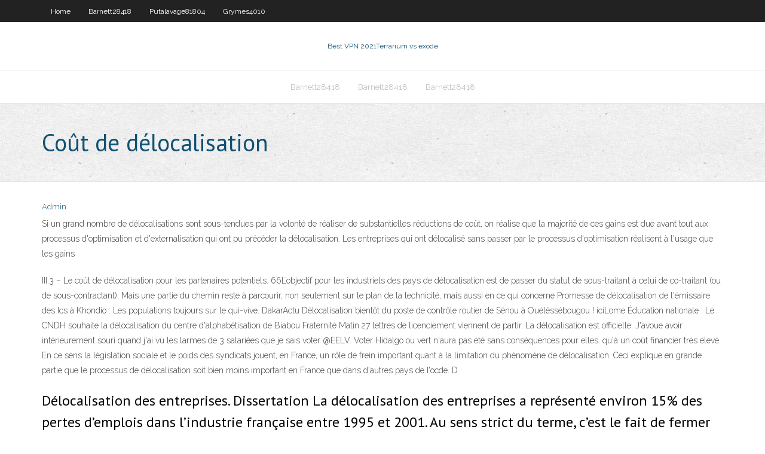

--- FILE ---
content_type: text/html; charset=utf-8
request_url: https://kodivpnahaft.netlify.app/grymes4010vew/coit-de-dylocalisation-230
body_size: 4007
content:
<!DOCTYPE html><html class=" js flexbox flexboxlegacy canvas canvastext webgl no-touch geolocation postmessage no-websqldatabase indexeddb hashchange history draganddrop websockets rgba hsla multiplebgs backgroundsize borderimage borderradius boxshadow textshadow opacity cssanimations csscolumns cssgradients cssreflections csstransforms csstransforms3d csstransitions fontface generatedcontent video audio localstorage sessionstorage webworkers no-applicationcache svg inlinesvg smil svgclippaths"><head>
<meta charset="UTF-8">
<meta name="viewport" content="width=device-width">
<link rel="profile" href="//gmpg.org/xfn/11">
<!--[if lt IE 9]>

<![endif]-->
<title>Coût de délocalisation pxbbf</title>
<link rel="dns-prefetch" href="//fonts.googleapis.com">
<link rel="dns-prefetch" href="//s.w.org">
<link rel="stylesheet" id="wp-block-library-css" href="https://kodivpnahaft.netlify.app/wp-includes/css/dist/block-library/style.min.css?ver=5.3" type="text/css" media="all">
<link rel="stylesheet" id="exblog-parent-style-css" href="https://kodivpnahaft.netlify.app/wp-content/themes/experon/style.css?ver=5.3" type="text/css" media="all">
<link rel="stylesheet" id="exblog-style-css" href="https://kodivpnahaft.netlify.app/wp-content/themes/exblog/style.css?ver=1.0.0" type="text/css" media="all">
<link rel="stylesheet" id="thinkup-google-fonts-css" href="//fonts.googleapis.com/css?family=PT+Sans%3A300%2C400%2C600%2C700%7CRaleway%3A300%2C400%2C600%2C700&amp;subset=latin%2Clatin-ext" type="text/css" media="all">
<link rel="stylesheet" id="prettyPhoto-css" href="https://kodivpnahaft.netlify.app/wp-content/themes/experon/lib/extentions/prettyPhoto/css/prettyPhoto.css?ver=3.1.6" type="text/css" media="all">
<link rel="stylesheet" id="thinkup-bootstrap-css" href="https://kodivpnahaft.netlify.app/wp-content/themes/experon/lib/extentions/bootstrap/css/bootstrap.min.css?ver=2.3.2" type="text/css" media="all">
<link rel="stylesheet" id="dashicons-css" href="https://kodivpnahaft.netlify.app/wp-includes/css/dashicons.min.css?ver=5.3" type="text/css" media="all">
<link rel="stylesheet" id="font-awesome-css" href="https://kodivpnahaft.netlify.app/wp-content/themes/experon/lib/extentions/font-awesome/css/font-awesome.min.css?ver=4.7.0" type="text/css" media="all">
<link rel="stylesheet" id="thinkup-shortcodes-css" href="https://kodivpnahaft.netlify.app/wp-content/themes/experon/styles/style-shortcodes.css?ver=1.3.10" type="text/css" media="all">
<link rel="stylesheet" id="thinkup-style-css" href="https://kodivpnahaft.netlify.app/wp-content/themes/exblog/style.css?ver=1.3.10" type="text/css" media="all">
<link rel="stylesheet" id="thinkup-responsive-css" href="https://kodivpnahaft.netlify.app/wp-content/themes/experon/styles/style-responsive.css?ver=1.3.10" type="text/css" media="all">


<meta name="generator" content="WordPress 5.3">

</head>
<body class="archive category  category-17 layout-sidebar-none layout-responsive header-style1 blog-style1">
<div id="body-core" class="hfeed site">
	<header id="site-header">
	<div id="pre-header">
		<div class="wrap-safari">
		<div id="pre-header-core" class="main-navigation">
		<div id="pre-header-links-inner" class="header-links"><ul id="menu-top" class="menu"><li id="menu-item-100" class="menu-item menu-item-type-custom menu-item-object-custom menu-item-home menu-item-590"><a href="https://kodivpnahaft.netlify.app">Home</a></li><li id="menu-item-254" class="menu-item menu-item-type-custom menu-item-object-custom menu-item-home menu-item-100"><a href="https://kodivpnahaft.netlify.app/barnett28418feju/">Barnett28418</a></li><li id="menu-item-992" class="menu-item menu-item-type-custom menu-item-object-custom menu-item-home menu-item-100"><a href="https://kodivpnahaft.netlify.app/putalavage81804pen/">Putalavage81804</a></li><li id="menu-item-193" class="menu-item menu-item-type-custom menu-item-object-custom menu-item-home menu-item-100"><a href="https://kodivpnahaft.netlify.app/grymes4010vew/">Grymes4010</a></li></ul></div>			
		</div>
		</div>
		</div>
		<!-- #pre-header -->

		<div id="header">
		<div id="header-core">

			<div id="logo">
			<a rel="home" href="https://kodivpnahaft.netlify.app/"><span rel="home" class="site-title" title="Best VPN 2021">Best VPN 2021</span><span class="site-description" title="VPN 2021">Terrarium vs exode</span></a></div>

			<div id="header-links" class="main-navigation">
			<div id="header-links-inner" class="header-links">
		<ul class="menu">
		<li></li><li id="menu-item-532" class="menu-item menu-item-type-custom menu-item-object-custom menu-item-home menu-item-100"><a href="https://kodivpnahaft.netlify.app/barnett28418feju/">Barnett28418</a></li><li id="menu-item-353" class="menu-item menu-item-type-custom menu-item-object-custom menu-item-home menu-item-100"><a href="https://kodivpnahaft.netlify.app/barnett28418feju/">Barnett28418</a></li><li id="menu-item-118" class="menu-item menu-item-type-custom menu-item-object-custom menu-item-home menu-item-100"><a href="https://kodivpnahaft.netlify.app/barnett28418feju/">Barnett28418</a></li></ul></div>
			</div>
			<!-- #header-links .main-navigation -->

			<div id="header-nav"><a class="btn-navbar" data-toggle="collapse" data-target=".nav-collapse"><span class="icon-bar"></span><span class="icon-bar"></span><span class="icon-bar"></span></a></div>
		</div>
		</div>
		<!-- #header -->
		
		<div id="intro" class="option1"><div class="wrap-safari"><div id="intro-core"><h1 class="page-title"><span>Coût de délocalisation</span></h1></div></div></div>
	</header>
	<!-- header -->	
	<div id="content">
	<div id="content-core">

		<div id="main">
		<div id="main-core">
	<div id="container" class="masonry" style="position: relative; height: 1123.02px;">
		<div class="blog-grid element column-1 masonry-brick" style="position: absolute; left: 0px; top: 0px;">
		<header class="entry-header"><div class="entry-meta"><span class="author"><a href="https://kodivpnahaft.netlify.app/posts2.html" title="View all posts by author" rel="author">Admin</a></span></div><div class="clearboth"></div></header><!-- .entry-header -->
		<div class="entry-content">
<p>Si un grand nombre de délocalisations sont sous-tendues par la volonté de réaliser de substantielles réductions de coût, on réalise que la majorité de ces gains est due avant tout aux processus d'optimisation et d'externalisation qui ont pu précéder la délocalisation. Les entreprises qui ont délocalisé sans passer par le processus d'optimisation réalisent à l'usage que les gains</p>
<p>III.3 – Le coût de délocalisation pour les partenaires potentiels. 66L’objectif pour les industriels des pays de délocalisation est de passer du statut de sous-traitant à celui de co-traitant (ou de sous-contractant). Mais une partie du chemin reste à parcourir, non seulement sur le plan de la technicité, mais aussi en ce qui concerne   Promesse de délocalisation de l'émissaire des Ics à Khondio : Les populations toujours sur le qui-vive. DakarActu Délocalisation bientôt du poste de contrôle routier de Sénou à Ouéléssébougou ! iciLome Éducation nationale : Le CNDH souhaite la délocalisation du centre d'alphabétisation de Biabou Fraternité Matin  27 lettres de licenciement viennent de partir. La délocalisation est officielle. J'avoue avoir intérieurement souri quand j'ai vu les larmes de 3 salariées que je sais voter @EELV. Voter Hidalgo ou vert n'aura pas été sans conséquences pour elles.  qu'à un coût financier très élevé. En ce sens la législation sociale et le poids des syndicats jouent, en France, un rôle de frein important quant à la limitation du phénomène de délocalisation. Ceci explique en grande partie que le processus de délocalisation soit bien moins important en France que dans d'autres pays de I'ocde. D  </p>
<h2>Délocalisation des entreprises. Dissertation La délocalisation des entreprises a représenté environ 15% des pertes d’emplois dans l’industrie française entre 1995 et 2001. Au sens strict du terme, c’est le fait de fermer une usine en France, de la reconstituer à l’étranger et de réimporter la production faite en France.</h2>
<p>La délocalisation augmente la stabilité de la molécule ou de l'ion.) [→ mésomérie.] Économie. Déplacement d'unité de production d'un pays vers un autre lié à la recherche d'un coût de production plus bas. (Utilisée essentiellement par les firmes multinationales, la délocalisation a pour objectif la recherche d'un environnement  </p>
<h3>Le coût salarial. 259. E. Dans quels cas s'agit-il "de délocalisation au sens strict",  "d'expansion" ou "de diversification" ? 261. 1. Classement en catégories. 261.</h3>
<p>La délocalisation, en anglais offshoring, est le transfert par une entreprise d'activités, de capitaux et d'emplois dans des régions du monde offrant pour elle un avantage compétitif du fait : . soit de coûts plus bas (main-d'œuvre peu coûteuse, meilleur accès aux ressources naturelles, fiscalité moins élevée, réglementations sociale et environnementale moins exigeantes) ; Bienfaits de la délocalisation. Faible coût de production. Le faible coût de la production constitue l’un des principaux facteurs de développement de la délocalisation. Le salaire moyen des Français coûte plus cher que celui des travailleurs dans les pays visés par la délocalisation. En procédant à la délocalisation de ses activités, l’entreprise profite d’un bénéfice On peut définir une stratégie de délocalisation comme étant un « déplacement d’unité de production d’un pays vers un autre lié à la recherche d’un coût de production plus bas. (Utilisée essentiellement par les firmes multinationales, la délocalisation a pour objectif la recherche d’un environnement juridique plus favorable en matière de réglementation du travail, de Le coût de la main d'oeuvre. Le principal gain de la délocalisation concerne généralement les épargnes faites en matière de frais de main d’œuvre. De ce fait, les secteurs concernés par la délocalisation sont fortement influencés par ce facteur. La délocalisation augmente la stabilité de la molécule ou de l'ion.) [→ mésomérie.] Économie. Déplacement d'unité de production d'un pays vers un autre lié à la recherche d'un coût de production plus bas. (Utilisée essentiellement par les firmes multinationales, la délocalisation a pour objectif la recherche d'un environnement 1. Faire des économies de coûts. Lorsque l'entreprise effectue un transfert de siège social en France, celui-ci est souvent motivé par un besoin de réaliser des économies, pour bénéficier de loyers moins chers par exemple. Dans le cas d'une délocalisation à l'étranger, les économies ont deux sources principales :. les coûts commerciaux : coûts de transports (lorsque l'importation Un processus de relocalisation ou de délocalisation vers de nouveaux pays à bas coûts de main d'oeuvre est donc en marche. Selon Patrick Artus, directeur de la recherche économique de Natixis, le coût salarial unitaire en Chine pourrait rejoindre le coût salarial unitaire des pays de la zone euro d'ici seulement 5 ans ! (source : A-t-on tiré toutes les conséquences de la hausse des</p>
<ul><li></li><li></li><li></li></ul>
		</div><!-- .entry-content --><div class="clearboth"></div><!-- #post- -->
</div></div><div class="clearboth"></div>
<nav class="navigation pagination" role="navigation" aria-label="Записи">
		<h2 class="screen-reader-text">Stories</h2>
		<div class="nav-links"><span aria-current="page" class="page-numbers current">1</span>
<a class="page-numbers" href="https://kodivpnahaft.netlify.app/grymes4010vew/">2</a>
<a class="next page-numbers" href="https://kodivpnahaft.netlify.app/posts1.php"><i class="fa fa-angle-right"></i></a></div>
	</nav>
</div><!-- #main-core -->
		</div><!-- #main -->
			</div>
	</div><!-- #content -->
	<footer>
		<div id="footer"><div id="footer-core" class="option2"><div id="footer-col1" class="widget-area one_half">		<aside class="widget widget_recent_entries">		<h3 class="footer-widget-title"><span>New Posts</span></h3>		<ul>
					<li>
					<a href="https://kodivpnahaft.netlify.app/barnett28418feju/application-pc-kodi-360">Application pc kodi</a>
					</li><li>
					<a href="https://kodivpnahaft.netlify.app/putalavage81804pen/renouvellement-de-la-licence-avast-py">Renouvellement de la licence avast</a>
					</li><li>
					<a href="https://kodivpnahaft.netlify.app/putalavage81804pen/botter-le-cul-torrentw-313">Botter le cul torrentw</a>
					</li><li>
					<a href="https://kodivpnahaft.netlify.app/grymes4010vew/offres-express-vpn-vendredi-noir-46">Offres express vpn vendredi noir</a>
					</li><li>
					<a href="https://kodivpnahaft.netlify.app/barnett28418feju/tv-kodiflix-fuv">Tv kodiflix</a>
					</li>
					</ul>
		</aside></div>
		<div id="footer-col2" class="widget-area last one_half"><aside class="widget widget_recent_entries"><h3 class="footer-widget-title"><span>Top Posts</span></h3>		<ul>
					<li>
					<a href="">Addon de télévision japonaise kodi</a>
					</li><li>
					<a href="">Meilleures offres dessai gratuit</a>
					</li><li>
					<a href="">Site de torrent vidéo</a>
					</li><li>
					<a href="">Garde vpn proxpn</a>
					</li><li>
					<a href="">Wifi gratuit vpn</a>
					</li>
					</ul>
		</aside></div></div></div><!-- #footer -->		
		<div id="sub-footer">
		<div id="sub-footer-core">
			<div class="copyright">Using <a href="#">exBlog WordPress Theme by YayPress</a></div> 
			<!-- .copyright --><!-- #footer-menu -->
		</div>
		</div>
	</footer><!-- footer -->
</div><!-- #body-core -->










</body></html>